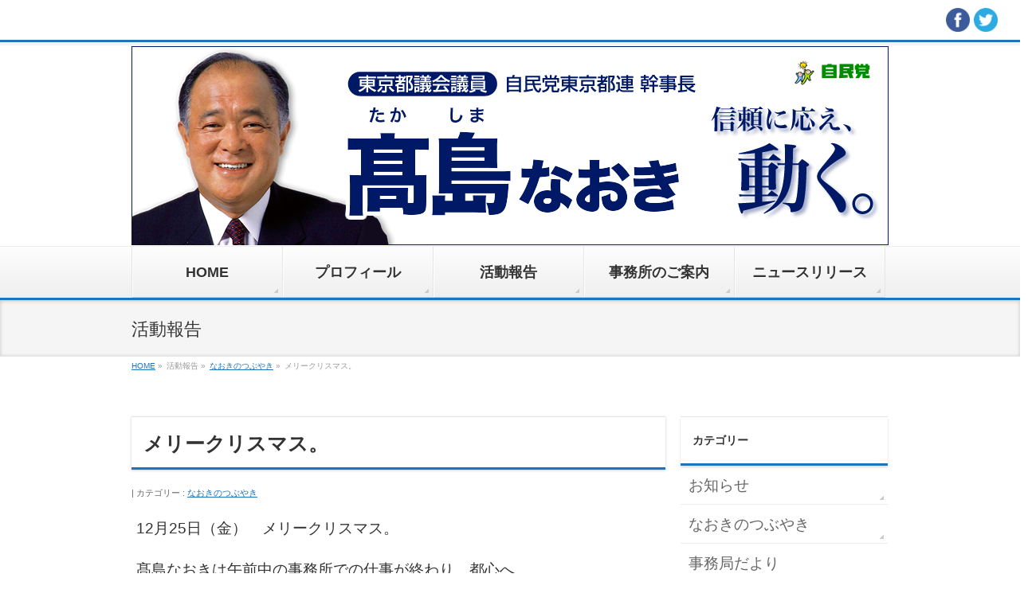

--- FILE ---
content_type: text/html; charset=UTF-8
request_url: https://www.zenryoku.net/naoki/20151225/
body_size: 46898
content:
<!DOCTYPE html>
<!--[if IE]>
<meta http-equiv="X-UA-Compatible" content="IE=Edge">
<![endif]-->
<html xmlns:fb="http://ogp.me/ns/fb#" lang="ja">
<head>
<meta charset="UTF-8" />
<title>メリークリスマス。 | 【東京都議会議員　高島なおき】　ゼンリョク・ドット・ネット</title>
<link rel="start" href="https://www.zenryoku.net" title="HOME" />
<meta name="keywords" content="高島直樹,高島なおき,たかしまなおき,髙島直樹" />
<meta name="description" content="東京都議会議員　足立区選出　高島直樹（たかしまなおき）の公式サイトです。　" />
<!--[if lte IE 8]>
<link rel="stylesheet" type="text/css" media="all" href="https://www.zenryoku.net/wp-content/themes/biz-vektor-child/style_oldie.css" />
<![endif]-->
<meta id="viewport" name="viewport" content="width=device-width, initial-scale=1">
<script>(function(d, s, id){
				 var js, fjs = d.getElementsByTagName(s)[0];
				 if (d.getElementById(id)) {return;}
				 js = d.createElement(s); js.id = id;
				 js.src = "//connect.facebook.net/en_US/sdk.js#xfbml=1&version=v2.6";
				 fjs.parentNode.insertBefore(js, fjs);
			   }(document, 'script', 'facebook-jssdk'));</script><!--[if lt IE 9]><script src="https://www.zenryoku.net/wp-content/themes/biz-vektor/js/html5.js"></script><![endif]-->
<meta name='robots' content='max-image-preview:large' />
<link rel='dns-prefetch' href='//ws.sharethis.com' />
<link rel='dns-prefetch' href='//secure.gravatar.com' />
<link rel='dns-prefetch' href='//maxcdn.bootstrapcdn.com' />
<link rel='dns-prefetch' href='//fonts.googleapis.com' />
<link rel='dns-prefetch' href='//v0.wordpress.com' />
<link rel='dns-prefetch' href='//c0.wp.com' />
<link rel="alternate" type="application/rss+xml" title="【東京都議会議員　高島なおき】　ゼンリョク・ドット・ネット &raquo; フィード" href="https://www.zenryoku.net/feed/" />
<link rel="alternate" type="application/rss+xml" title="【東京都議会議員　高島なおき】　ゼンリョク・ドット・ネット &raquo; コメントフィード" href="https://www.zenryoku.net/comments/feed/" />
<meta name="description" content="12月25日（金）　メリークリスマス。髙島なおきは午前中の事務所での仕事が終わり、都心へ。高校時代の友人と昼食です。常日頃から公私にわたりご指導を頂いている方で苦しい時にも良きアドバイスをしてくださっています。楽しい時間を過ごしました。その後は、都庁、地元です。もうすぐお正月です。気が早いかな。" />
<style type="text/css">.keyColorBG,.keyColorBGh:hover,.keyColor_bg,.keyColor_bg_hover:hover{background-color: #1e73be;}.keyColorCl,.keyColorClh:hover,.keyColor_txt,.keyColor_txt_hover:hover{color: #1e73be;}.keyColorBd,.keyColorBdh:hover,.keyColor_border,.keyColor_border_hover:hover{border-color: #1e73be;}.color_keyBG,.color_keyBGh:hover,.color_key_bg,.color_key_bg_hover:hover{background-color: #1e73be;}.color_keyCl,.color_keyClh:hover,.color_key_txt,.color_key_txt_hover:hover{color: #1e73be;}.color_keyBd,.color_keyBdh:hover,.color_key_border,.color_key_border_hover:hover{border-color: #1e73be;}</style>
<script type="text/javascript">
window._wpemojiSettings = {"baseUrl":"https:\/\/s.w.org\/images\/core\/emoji\/14.0.0\/72x72\/","ext":".png","svgUrl":"https:\/\/s.w.org\/images\/core\/emoji\/14.0.0\/svg\/","svgExt":".svg","source":{"concatemoji":"https:\/\/www.zenryoku.net\/wp-includes\/js\/wp-emoji-release.min.js?ver=6.1.5"}};
/*! This file is auto-generated */
!function(e,a,t){var n,r,o,i=a.createElement("canvas"),p=i.getContext&&i.getContext("2d");function s(e,t){var a=String.fromCharCode,e=(p.clearRect(0,0,i.width,i.height),p.fillText(a.apply(this,e),0,0),i.toDataURL());return p.clearRect(0,0,i.width,i.height),p.fillText(a.apply(this,t),0,0),e===i.toDataURL()}function c(e){var t=a.createElement("script");t.src=e,t.defer=t.type="text/javascript",a.getElementsByTagName("head")[0].appendChild(t)}for(o=Array("flag","emoji"),t.supports={everything:!0,everythingExceptFlag:!0},r=0;r<o.length;r++)t.supports[o[r]]=function(e){if(p&&p.fillText)switch(p.textBaseline="top",p.font="600 32px Arial",e){case"flag":return s([127987,65039,8205,9895,65039],[127987,65039,8203,9895,65039])?!1:!s([55356,56826,55356,56819],[55356,56826,8203,55356,56819])&&!s([55356,57332,56128,56423,56128,56418,56128,56421,56128,56430,56128,56423,56128,56447],[55356,57332,8203,56128,56423,8203,56128,56418,8203,56128,56421,8203,56128,56430,8203,56128,56423,8203,56128,56447]);case"emoji":return!s([129777,127995,8205,129778,127999],[129777,127995,8203,129778,127999])}return!1}(o[r]),t.supports.everything=t.supports.everything&&t.supports[o[r]],"flag"!==o[r]&&(t.supports.everythingExceptFlag=t.supports.everythingExceptFlag&&t.supports[o[r]]);t.supports.everythingExceptFlag=t.supports.everythingExceptFlag&&!t.supports.flag,t.DOMReady=!1,t.readyCallback=function(){t.DOMReady=!0},t.supports.everything||(n=function(){t.readyCallback()},a.addEventListener?(a.addEventListener("DOMContentLoaded",n,!1),e.addEventListener("load",n,!1)):(e.attachEvent("onload",n),a.attachEvent("onreadystatechange",function(){"complete"===a.readyState&&t.readyCallback()})),(e=t.source||{}).concatemoji?c(e.concatemoji):e.wpemoji&&e.twemoji&&(c(e.twemoji),c(e.wpemoji)))}(window,document,window._wpemojiSettings);
</script>
<style type="text/css">
img.wp-smiley,
img.emoji {
	display: inline !important;
	border: none !important;
	box-shadow: none !important;
	height: 1em !important;
	width: 1em !important;
	margin: 0 0.07em !important;
	vertical-align: -0.1em !important;
	background: none !important;
	padding: 0 !important;
}
</style>
	<link rel='stylesheet' id='sb_instagram_styles-css' href='https://www.zenryoku.net/wp-content/plugins/instagram-feed/css/sbi-styles.min.css?ver=2.9.3.1' type='text/css' media='all' />
<link rel='stylesheet' id='wp-block-library-css' href='https://c0.wp.com/c/6.1.5/wp-includes/css/dist/block-library/style.min.css' type='text/css' media='all' />
<style id='wp-block-library-inline-css' type='text/css'>
.has-text-align-justify{text-align:justify;}
</style>
<link rel='stylesheet' id='mediaelement-css' href='https://c0.wp.com/c/6.1.5/wp-includes/js/mediaelement/mediaelementplayer-legacy.min.css' type='text/css' media='all' />
<link rel='stylesheet' id='wp-mediaelement-css' href='https://c0.wp.com/c/6.1.5/wp-includes/js/mediaelement/wp-mediaelement.min.css' type='text/css' media='all' />
<link rel='stylesheet' id='classic-theme-styles-css' href='https://c0.wp.com/c/6.1.5/wp-includes/css/classic-themes.min.css' type='text/css' media='all' />
<style id='global-styles-inline-css' type='text/css'>
body{--wp--preset--color--black: #000000;--wp--preset--color--cyan-bluish-gray: #abb8c3;--wp--preset--color--white: #ffffff;--wp--preset--color--pale-pink: #f78da7;--wp--preset--color--vivid-red: #cf2e2e;--wp--preset--color--luminous-vivid-orange: #ff6900;--wp--preset--color--luminous-vivid-amber: #fcb900;--wp--preset--color--light-green-cyan: #7bdcb5;--wp--preset--color--vivid-green-cyan: #00d084;--wp--preset--color--pale-cyan-blue: #8ed1fc;--wp--preset--color--vivid-cyan-blue: #0693e3;--wp--preset--color--vivid-purple: #9b51e0;--wp--preset--gradient--vivid-cyan-blue-to-vivid-purple: linear-gradient(135deg,rgba(6,147,227,1) 0%,rgb(155,81,224) 100%);--wp--preset--gradient--light-green-cyan-to-vivid-green-cyan: linear-gradient(135deg,rgb(122,220,180) 0%,rgb(0,208,130) 100%);--wp--preset--gradient--luminous-vivid-amber-to-luminous-vivid-orange: linear-gradient(135deg,rgba(252,185,0,1) 0%,rgba(255,105,0,1) 100%);--wp--preset--gradient--luminous-vivid-orange-to-vivid-red: linear-gradient(135deg,rgba(255,105,0,1) 0%,rgb(207,46,46) 100%);--wp--preset--gradient--very-light-gray-to-cyan-bluish-gray: linear-gradient(135deg,rgb(238,238,238) 0%,rgb(169,184,195) 100%);--wp--preset--gradient--cool-to-warm-spectrum: linear-gradient(135deg,rgb(74,234,220) 0%,rgb(151,120,209) 20%,rgb(207,42,186) 40%,rgb(238,44,130) 60%,rgb(251,105,98) 80%,rgb(254,248,76) 100%);--wp--preset--gradient--blush-light-purple: linear-gradient(135deg,rgb(255,206,236) 0%,rgb(152,150,240) 100%);--wp--preset--gradient--blush-bordeaux: linear-gradient(135deg,rgb(254,205,165) 0%,rgb(254,45,45) 50%,rgb(107,0,62) 100%);--wp--preset--gradient--luminous-dusk: linear-gradient(135deg,rgb(255,203,112) 0%,rgb(199,81,192) 50%,rgb(65,88,208) 100%);--wp--preset--gradient--pale-ocean: linear-gradient(135deg,rgb(255,245,203) 0%,rgb(182,227,212) 50%,rgb(51,167,181) 100%);--wp--preset--gradient--electric-grass: linear-gradient(135deg,rgb(202,248,128) 0%,rgb(113,206,126) 100%);--wp--preset--gradient--midnight: linear-gradient(135deg,rgb(2,3,129) 0%,rgb(40,116,252) 100%);--wp--preset--duotone--dark-grayscale: url('#wp-duotone-dark-grayscale');--wp--preset--duotone--grayscale: url('#wp-duotone-grayscale');--wp--preset--duotone--purple-yellow: url('#wp-duotone-purple-yellow');--wp--preset--duotone--blue-red: url('#wp-duotone-blue-red');--wp--preset--duotone--midnight: url('#wp-duotone-midnight');--wp--preset--duotone--magenta-yellow: url('#wp-duotone-magenta-yellow');--wp--preset--duotone--purple-green: url('#wp-duotone-purple-green');--wp--preset--duotone--blue-orange: url('#wp-duotone-blue-orange');--wp--preset--font-size--small: 13px;--wp--preset--font-size--medium: 20px;--wp--preset--font-size--large: 36px;--wp--preset--font-size--x-large: 42px;--wp--preset--spacing--20: 0.44rem;--wp--preset--spacing--30: 0.67rem;--wp--preset--spacing--40: 1rem;--wp--preset--spacing--50: 1.5rem;--wp--preset--spacing--60: 2.25rem;--wp--preset--spacing--70: 3.38rem;--wp--preset--spacing--80: 5.06rem;}:where(.is-layout-flex){gap: 0.5em;}body .is-layout-flow > .alignleft{float: left;margin-inline-start: 0;margin-inline-end: 2em;}body .is-layout-flow > .alignright{float: right;margin-inline-start: 2em;margin-inline-end: 0;}body .is-layout-flow > .aligncenter{margin-left: auto !important;margin-right: auto !important;}body .is-layout-constrained > .alignleft{float: left;margin-inline-start: 0;margin-inline-end: 2em;}body .is-layout-constrained > .alignright{float: right;margin-inline-start: 2em;margin-inline-end: 0;}body .is-layout-constrained > .aligncenter{margin-left: auto !important;margin-right: auto !important;}body .is-layout-constrained > :where(:not(.alignleft):not(.alignright):not(.alignfull)){max-width: var(--wp--style--global--content-size);margin-left: auto !important;margin-right: auto !important;}body .is-layout-constrained > .alignwide{max-width: var(--wp--style--global--wide-size);}body .is-layout-flex{display: flex;}body .is-layout-flex{flex-wrap: wrap;align-items: center;}body .is-layout-flex > *{margin: 0;}:where(.wp-block-columns.is-layout-flex){gap: 2em;}.has-black-color{color: var(--wp--preset--color--black) !important;}.has-cyan-bluish-gray-color{color: var(--wp--preset--color--cyan-bluish-gray) !important;}.has-white-color{color: var(--wp--preset--color--white) !important;}.has-pale-pink-color{color: var(--wp--preset--color--pale-pink) !important;}.has-vivid-red-color{color: var(--wp--preset--color--vivid-red) !important;}.has-luminous-vivid-orange-color{color: var(--wp--preset--color--luminous-vivid-orange) !important;}.has-luminous-vivid-amber-color{color: var(--wp--preset--color--luminous-vivid-amber) !important;}.has-light-green-cyan-color{color: var(--wp--preset--color--light-green-cyan) !important;}.has-vivid-green-cyan-color{color: var(--wp--preset--color--vivid-green-cyan) !important;}.has-pale-cyan-blue-color{color: var(--wp--preset--color--pale-cyan-blue) !important;}.has-vivid-cyan-blue-color{color: var(--wp--preset--color--vivid-cyan-blue) !important;}.has-vivid-purple-color{color: var(--wp--preset--color--vivid-purple) !important;}.has-black-background-color{background-color: var(--wp--preset--color--black) !important;}.has-cyan-bluish-gray-background-color{background-color: var(--wp--preset--color--cyan-bluish-gray) !important;}.has-white-background-color{background-color: var(--wp--preset--color--white) !important;}.has-pale-pink-background-color{background-color: var(--wp--preset--color--pale-pink) !important;}.has-vivid-red-background-color{background-color: var(--wp--preset--color--vivid-red) !important;}.has-luminous-vivid-orange-background-color{background-color: var(--wp--preset--color--luminous-vivid-orange) !important;}.has-luminous-vivid-amber-background-color{background-color: var(--wp--preset--color--luminous-vivid-amber) !important;}.has-light-green-cyan-background-color{background-color: var(--wp--preset--color--light-green-cyan) !important;}.has-vivid-green-cyan-background-color{background-color: var(--wp--preset--color--vivid-green-cyan) !important;}.has-pale-cyan-blue-background-color{background-color: var(--wp--preset--color--pale-cyan-blue) !important;}.has-vivid-cyan-blue-background-color{background-color: var(--wp--preset--color--vivid-cyan-blue) !important;}.has-vivid-purple-background-color{background-color: var(--wp--preset--color--vivid-purple) !important;}.has-black-border-color{border-color: var(--wp--preset--color--black) !important;}.has-cyan-bluish-gray-border-color{border-color: var(--wp--preset--color--cyan-bluish-gray) !important;}.has-white-border-color{border-color: var(--wp--preset--color--white) !important;}.has-pale-pink-border-color{border-color: var(--wp--preset--color--pale-pink) !important;}.has-vivid-red-border-color{border-color: var(--wp--preset--color--vivid-red) !important;}.has-luminous-vivid-orange-border-color{border-color: var(--wp--preset--color--luminous-vivid-orange) !important;}.has-luminous-vivid-amber-border-color{border-color: var(--wp--preset--color--luminous-vivid-amber) !important;}.has-light-green-cyan-border-color{border-color: var(--wp--preset--color--light-green-cyan) !important;}.has-vivid-green-cyan-border-color{border-color: var(--wp--preset--color--vivid-green-cyan) !important;}.has-pale-cyan-blue-border-color{border-color: var(--wp--preset--color--pale-cyan-blue) !important;}.has-vivid-cyan-blue-border-color{border-color: var(--wp--preset--color--vivid-cyan-blue) !important;}.has-vivid-purple-border-color{border-color: var(--wp--preset--color--vivid-purple) !important;}.has-vivid-cyan-blue-to-vivid-purple-gradient-background{background: var(--wp--preset--gradient--vivid-cyan-blue-to-vivid-purple) !important;}.has-light-green-cyan-to-vivid-green-cyan-gradient-background{background: var(--wp--preset--gradient--light-green-cyan-to-vivid-green-cyan) !important;}.has-luminous-vivid-amber-to-luminous-vivid-orange-gradient-background{background: var(--wp--preset--gradient--luminous-vivid-amber-to-luminous-vivid-orange) !important;}.has-luminous-vivid-orange-to-vivid-red-gradient-background{background: var(--wp--preset--gradient--luminous-vivid-orange-to-vivid-red) !important;}.has-very-light-gray-to-cyan-bluish-gray-gradient-background{background: var(--wp--preset--gradient--very-light-gray-to-cyan-bluish-gray) !important;}.has-cool-to-warm-spectrum-gradient-background{background: var(--wp--preset--gradient--cool-to-warm-spectrum) !important;}.has-blush-light-purple-gradient-background{background: var(--wp--preset--gradient--blush-light-purple) !important;}.has-blush-bordeaux-gradient-background{background: var(--wp--preset--gradient--blush-bordeaux) !important;}.has-luminous-dusk-gradient-background{background: var(--wp--preset--gradient--luminous-dusk) !important;}.has-pale-ocean-gradient-background{background: var(--wp--preset--gradient--pale-ocean) !important;}.has-electric-grass-gradient-background{background: var(--wp--preset--gradient--electric-grass) !important;}.has-midnight-gradient-background{background: var(--wp--preset--gradient--midnight) !important;}.has-small-font-size{font-size: var(--wp--preset--font-size--small) !important;}.has-medium-font-size{font-size: var(--wp--preset--font-size--medium) !important;}.has-large-font-size{font-size: var(--wp--preset--font-size--large) !important;}.has-x-large-font-size{font-size: var(--wp--preset--font-size--x-large) !important;}
.wp-block-navigation a:where(:not(.wp-element-button)){color: inherit;}
:where(.wp-block-columns.is-layout-flex){gap: 2em;}
.wp-block-pullquote{font-size: 1.5em;line-height: 1.6;}
</style>
<link rel='stylesheet' id='contact-form-7-css' href='https://www.zenryoku.net/wp-content/plugins/contact-form-7/includes/css/styles.css?ver=5.4.2' type='text/css' media='all' />
<link rel='stylesheet' id='simple-share-buttons-adder-font-awesome-css' href='//maxcdn.bootstrapcdn.com/font-awesome/4.3.0/css/font-awesome.min.css?ver=6.1.5' type='text/css' media='all' />
<link rel='stylesheet' id='Biz_Vektor_common_style-css' href='https://www.zenryoku.net/wp-content/themes/biz-vektor/css/bizvektor_common_min.css?ver=1.8.21' type='text/css' media='all' />
<link rel='stylesheet' id='Biz_Vektor_Design_style-css' href='https://www.zenryoku.net/wp-content/themes/biz-vektor/design_skins/002/002.css?ver=1.8.21' type='text/css' media='all' />
<link rel='stylesheet' id='Biz_Vektor_plugin_sns_style-css' href='https://www.zenryoku.net/wp-content/themes/biz-vektor/plugins/sns/style_bizvektor_sns.css?ver=6.1.5' type='text/css' media='all' />
<link rel='stylesheet' id='Biz_Vektor_add_font_awesome-css' href='//maxcdn.bootstrapcdn.com/font-awesome/4.3.0/css/font-awesome.min.css?ver=6.1.5' type='text/css' media='all' />
<link rel='stylesheet' id='Biz_Vektor_add_web_fonts-css' href='//fonts.googleapis.com/css?family=Droid+Sans%3A700%7CLato%3A900%7CAnton&#038;ver=6.1.5' type='text/css' media='all' />
<link rel='stylesheet' id='jetpack_facebook_likebox-css' href='https://c0.wp.com/p/jetpack/10.1.1/modules/widgets/facebook-likebox/style.css' type='text/css' media='all' />
<link rel='stylesheet' id='social-logos-css' href='https://c0.wp.com/p/jetpack/10.1.1/_inc/social-logos/social-logos.min.css' type='text/css' media='all' />
<link rel='stylesheet' id='jetpack_css-css' href='https://c0.wp.com/p/jetpack/10.1.1/css/jetpack.css' type='text/css' media='all' />
<link rel='stylesheet' id='jquery.lightbox.min.css-css' href='https://www.zenryoku.net/wp-content/plugins/wp-jquery-lightbox/styles/lightbox.min.css?ver=1.4.8.2' type='text/css' media='all' />
<script type='text/javascript' src='https://c0.wp.com/c/6.1.5/wp-includes/js/jquery/jquery.min.js' id='jquery-core-js'></script>
<script type='text/javascript' src='https://c0.wp.com/c/6.1.5/wp-includes/js/jquery/jquery-migrate.min.js' id='jquery-migrate-js'></script>
<script id='st_insights_js' type='text/javascript' src='https://ws.sharethis.com/button/st_insights.js?publisher=4d48b7c5-0ae3-43d4-bfbe-3ff8c17a8ae6&#038;product=simpleshare' id='ssba-sharethis-js'></script>
<script type='text/javascript' src='https://www.zenryoku.net/wp-content/plugins/slider/js/jssor.js?ver=6.1.5' id='reslide_jssor_front-js'></script>
<script type='text/javascript' src='https://www.zenryoku.net/wp-content/plugins/slider/js/helper.js?ver=6.1.5' id='reslide_helper_script_front_end-js'></script>
<link rel="https://api.w.org/" href="https://www.zenryoku.net/wp-json/" /><link rel="alternate" type="application/json" href="https://www.zenryoku.net/wp-json/wp/v2/posts/1451" /><link rel="EditURI" type="application/rsd+xml" title="RSD" href="https://www.zenryoku.net/xmlrpc.php?rsd" />
<link rel="wlwmanifest" type="application/wlwmanifest+xml" href="https://www.zenryoku.net/wp-includes/wlwmanifest.xml" />
<link rel="canonical" href="https://www.zenryoku.net/naoki/20151225/" />
<link rel='shortlink' href='https://wp.me/sa4ak0-20151225' />
<link rel="alternate" type="application/json+oembed" href="https://www.zenryoku.net/wp-json/oembed/1.0/embed?url=https%3A%2F%2Fwww.zenryoku.net%2Fnaoki%2F20151225%2F" />
<link rel="alternate" type="text/xml+oembed" href="https://www.zenryoku.net/wp-json/oembed/1.0/embed?url=https%3A%2F%2Fwww.zenryoku.net%2Fnaoki%2F20151225%2F&#038;format=xml" />
<style type='text/css'>img#wpstats{display:none}</style>
		<!--[if lte IE 8]>
<link rel="stylesheet" type="text/css" media="all" href="https://www.zenryoku.net/wp-content/themes/biz-vektor/design_skins/002/002_oldie.css" />
<![endif]-->
<link rel="pingback" href="https://www.zenryoku.net/xmlrpc.php" />
		<style type="text/css">
/* FontNormal */
a,
a:hover,
a:active,
#header #headContact #headContactTel,
#gMenu .menu li a span,
#content h4,
#content h5,
#content dt,
#content .child_page_block h4 a:hover,
#content .child_page_block p a:hover,
.paging span,
.paging a,
#content .infoList ul li .infoTxt a:hover,
#content .infoList .infoListBox div.entryTxtBox h4.entryTitle a,
#footerSiteMap .menu a:hover,
#topPr h3 a:hover,
#topPr .topPrDescription a:hover,
#content ul.linkList li a:hover,
#content .childPageBox ul li.current_page_item a,
#content .childPageBox ul li.current_page_item ul li a:hover,
#content .childPageBox ul li a:hover,
#content .childPageBox ul li.current_page_item a	{ color:#1e73be;}

/* bg */
::selection			{ background-color:#1e73be;}
::-moz-selection	{ background-color:#1e73be;}
/* bg */
#gMenu .assistive-text,
#content .mainFootContact .mainFootBt a,
.paging span.current,
.paging a:hover,
#content .infoList .infoCate a:hover,
.sideTower li.sideBnr#sideContact a,
form#searchform input#searchsubmit,
#pagetop a:hover,
a.btn,
.linkBtn a,
input[type=button],
input[type=submit]	{ background-color:#1e73be;}

/* border */
#searchform input[type=submit],
p.form-submit input[type=submit],
form#searchform input#searchsubmit,
#content form input.wpcf7-submit,
#confirm-button input,
a.btn,
.linkBtn a,
input[type=button],
input[type=submit],
.moreLink a,
#headerTop,
#content h3,
#content .child_page_block h4 a,
.paging span,
.paging a,
form#searchform input#searchsubmit	{ border-color:#1e73be;}

#gMenu	{ border-top-color:#1e73be;}
#content h2,
#content h1.contentTitle,
#content h1.entryPostTitle,
.sideTower .localHead,
#topPr h3 a	{ border-bottom-color:#1e73be; }

@media (min-width: 770px) {
#gMenu { border-top-color:#eeeeee;}
#gMenu	{ border-bottom-color:#1e73be; }
#footMenu .menu li a:hover	{ color:#1e73be; }
}
		</style>
<!--[if lte IE 8]>
<style type="text/css">
#gMenu	{ border-bottom-color:#1e73be; }
#footMenu .menu li a:hover	{ color:#1e73be; }
</style>
<![endif]-->
<style type="text/css">
/*-------------------------------------------*/
/*	menu divide
/*-------------------------------------------*/
@media (min-width: 970px) {
#gMenu .menu > li { width:189px; text-align:center; }
#gMenu .menu > li.current_menu_item,
#gMenu .menu > li.current-menu-item,
#gMenu .menu > li.current-menu-ancestor,
#gMenu .menu > li.current_page_item,
#gMenu .menu > li.current_page_ancestor,
#gMenu .menu > li.current-page-ancestor { width:193px; }
}
</style>
<!--[if lte IE 8]>
<style type="text/css">
#gMenu .menu li { width:189px; text-align:center; }
#gMenu .menu li.current_page_item,
#gMenu .menu li.current_page_ancestor { width:193px; }
</style>
<![endif]-->
<style type="text/css">
/*-------------------------------------------*/
/*	font
/*-------------------------------------------*/
h1,h2,h3,h4,h4,h5,h6,#header #site-title,#pageTitBnr #pageTitInner #pageTit,#content .leadTxt,#sideTower .localHead {font-family: "ヒラギノ角ゴ Pro W3","Hiragino Kaku Gothic Pro","メイリオ",Meiryo,Osaka,"ＭＳ Ｐゴシック","MS PGothic",sans-serif; }
#pageTitBnr #pageTitInner #pageTit { font-weight:lighter; }
#gMenu .menu li a strong {font-family: "ヒラギノ角ゴ Pro W3","Hiragino Kaku Gothic Pro","メイリオ",Meiryo,Osaka,"ＭＳ Ｐゴシック","MS PGothic",sans-serif; }
</style>
<link rel="stylesheet" href="https://www.zenryoku.net/wp-content/themes/biz-vektor-child/style.css" type="text/css" media="all" />
<script type="text/javascript" src="https://www.zenryoku.net/wp-content/customjs/custom.js"></script>
</head>

<body class="post-template-default single single-post postid-1451 single-format-standard two-column right-sidebar">


<div id="fb-root"></div>

<div id="wrap">

<!--[if lte IE 8]>
<div id="eradi_ie_box">
<div class="alert_title">ご利用の <span style="font-weight: bold;">Internet Exproler</span> は古すぎます。</div>
<p>あなたがご利用の Internet Explorer はすでにサポートが終了しているため、正しい表示・動作を保証しておりません。<br />
古い Internet Exproler はセキュリティーの観点からも、<a href="https://www.microsoft.com/ja-jp/windows/lifecycle/iesupport/" target="_blank" >新しいブラウザに移行する事が強く推奨されています。</a><br />
<a href="http://windows.microsoft.com/ja-jp/internet-explorer/" target="_blank" >最新のInternet Exproler</a> や <a href="https://www.microsoft.com/ja-jp/windows/microsoft-edge" target="_blank" >Edge</a> を利用するか、<a href="https://www.google.co.jp/chrome/browser/index.html" target="_blank">Chrome</a> や <a href="https://www.mozilla.org/ja/firefox/new/" target="_blank">Firefox</a> など、より早くて快適なブラウザをご利用ください。</p>
</div>
<![endif]-->

<!-- [ #headerTop ] -->
<div style="width:100%;text-align:right;margin:10px;"><a href="https://www.facebook.com/takashima.naoki.adachiku/" target="_blank"><img src="/wp-content/uploads/2021/03/facebook.png" style="max-width:30px;"></a> <a href="https://twitter.com/naoki_zenryoku" target="_blank"><img src="/wp-content/uploads/2021/03/twitter.png" style="max-width:30px;"></a>　　</div>
<div id="headerTop">
<div class="innerBox">
<div id="site-description">東京都議会議員　足立区選出　高島直樹（たかしまなおき）の公式サイトです。</div>
</div>
</div><!-- [ /#headerTop ] -->

<!-- [ #header ] -->
<div id="header">
<div id="headerInner" class="innerBox">
<!-- [ #headLogo ] -->
<div id="site-title">
<a href="https://www.zenryoku.net/" title="【東京都議会議員　高島なおき】　ゼンリョク・ドット・ネット" rel="home">
<img src="//www.zenryoku.net/images/2016header3.png" alt="【東京都議会議員　高島なおき】　ゼンリョク・ドット・ネット" /></a>
</div>
<!-- [ /#headLogo ] -->

<!-- [ #headContact ] -->
<!-- [ /#headContact ] -->

</div>
<!-- #headerInner -->
</div>
<!-- [ /#header ] -->


<div id="topMainBnr">
<div id="topMainBnrFrame">
<div class="slideFrame"><img src="https://www.zenryoku.net/wp-content/uploads/2021/06/2021header-1.png" /></div>
</div>
</div>


<!-- [ #gMenu ] -->
<div id="gMenu" class="itemClose">
<div id="gMenuInner" class="innerBox">
<h3 class="assistive-text" onclick="showHide('gMenu');"><span>MENU</span></h3>
<div class="skip-link screen-reader-text">
	<a href="#content" title="メニューを飛ばす">メニューを飛ばす</a>
</div>
<div class="menu-footernavigation-container"><ul id="menu-footernavigation" class="menu"><li id="menu-item-588" class="menu-item menu-item-type-post_type menu-item-object-page menu-item-home"><a href="https://www.zenryoku.net/"><strong>HOME</strong></a></li>
<li id="menu-item-586" class="menu-item menu-item-type-post_type menu-item-object-page"><a href="https://www.zenryoku.net/profile/"><strong>プロフィール</strong></a></li>
<li id="menu-item-591" class="menu-item menu-item-type-post_type menu-item-object-page current_page_parent"><a href="https://www.zenryoku.net/activity/"><strong>活動報告</strong></a></li>
<li id="menu-item-587" class="menu-item menu-item-type-post_type menu-item-object-page"><a href="https://www.zenryoku.net/office/"><strong>事務所のご案内</strong></a></li>
<li id="menu-item-4192" class="menu-item menu-item-type-taxonomy menu-item-object-info-cat"><a href="https://www.zenryoku.net/info-cat/newsrelease/"><strong>ニュースリリース</strong></a></li>
</ul></div>
</div><!-- [ /#gMenuInner ] -->
</div>

<!-- [ /#gMenu ] -->

<div id="pageTitBnr">
<div class="innerBox">
<div id="pageTitInner">
<div id="pageTit">
活動報告</div>
</div><!-- [ /#pageTitInner ] -->
</div>
</div><!-- [ /#pageTitBnr ] -->
<!-- [ #panList ] -->
<div id="panList">
<div id="panListInner" class="innerBox">
<ul><li id="panHome"><a href="https://www.zenryoku.net"><span>HOME</span></a> &raquo; </li><li itemscope itemtype="http://data-vocabulary.org/Breadcrumb"><span itemprop="title">活動報告</span> &raquo; </li><li itemscope itemtype="http://data-vocabulary.org/Breadcrumb"><a href="https://www.zenryoku.net/category/naoki/" itemprop="url"><span itemprop="title">なおきのつぶやき</span></a> &raquo; </li><li><span>メリークリスマス。</span></li></ul></div>
</div>
<!-- [ /#panList ] -->

<div id="main">
<!-- [ #container ] -->
<div id="container" class="innerBox">
	<!-- [ #content ] -->
	<div id="content" class="content">

<!-- [ #post- ] -->
<div id="post-1451" class="post-1451 post type-post status-publish format-standard hentry category-naoki">
		<h1 class="entryPostTitle entry-title">メリークリスマス。</h1>
	<div class="entry-meta">
<span class="published">投稿日 : 2015年12月25日</span>
<span class="updated entry-meta-items">最終更新日時 : 2016年6月22日</span>
<span class="vcard author entry-meta-items">投稿者 : <span class="fn">YumikoHirasawa</span></span>
<span class="tags entry-meta-items">カテゴリー :  <a href="https://www.zenryoku.net/category/naoki/" rel="tag">なおきのつぶやき</a></span>
</div>
<!-- .entry-meta -->	<div class="entry-content post-content">
		<p>12月25日（金）　メリークリスマス。</p>
<p>髙島なおきは午前中の事務所での仕事が終わり、都心へ。</p>
<p>高校時代の友人と昼食です。</p>
<p>常日頃から公私にわたりご指導を頂いている方で苦しい時にも良きアドバイスをしてくださっています。</p>
<p>楽しい時間を過ごしました。その後は、都庁、地元です。</p>
<p>もうすぐお正月です。気が早いかな。</p>
<div class="sharedaddy sd-sharing-enabled"><div class="robots-nocontent sd-block sd-social sd-social-icon-text sd-sharing"><h3 class="sd-title">共有:</h3><div class="sd-content"><ul><li class="share-facebook"><a rel="nofollow noopener noreferrer" data-shared="sharing-facebook-1451" class="share-facebook sd-button share-icon" href="https://www.zenryoku.net/naoki/20151225/?share=facebook" target="_blank" title="Facebook で共有するにはクリックしてください"><span>Facebook</span></a></li><li class="share-twitter"><a rel="nofollow noopener noreferrer" data-shared="sharing-twitter-1451" class="share-twitter sd-button share-icon" href="https://www.zenryoku.net/naoki/20151225/?share=twitter" target="_blank" title="クリックして Twitter で共有"><span>Twitter</span></a></li><li class="share-end"></li></ul></div></div></div>		
		<div class="entry-utility">
					</div>
		<!-- .entry-utility -->
	</div><!-- .entry-content -->


<!-- [ .socialSet ] -->

<div class="socialSet">

<script>window.twttr=(function(d,s,id){var js,fjs=d.getElementsByTagName(s)[0],t=window.twttr||{};if(d.getElementById(id))return t;js=d.createElement(s);js.id=id;js.src="https://platform.twitter.com/widgets.js";fjs.parentNode.insertBefore(js,fjs);t._e=[];t.ready=function(f){t._e.push(f);};return t;}(document,"script","twitter-wjs"));</script>

<ul style="margin-left:0px;">

<li class="sb_facebook sb_icon">
<a href="http://www.facebook.com/sharer.php?src=bm&u=https://www.zenryoku.net/naoki/20151225/&amp;t=%E3%83%A1%E3%83%AA%E3%83%BC%E3%82%AF%E3%83%AA%E3%82%B9%E3%83%9E%E3%82%B9%E3%80%82+%7C+%E3%80%90%E6%9D%B1%E4%BA%AC%E9%83%BD%E8%AD%B0%E4%BC%9A%E8%AD%B0%E5%93%A1%E3%80%80%E9%AB%98%E5%B3%B6%E3%81%AA%E3%81%8A%E3%81%8D%E3%80%91%E3%80%80%E3%82%BC%E3%83%B3%E3%83%AA%E3%83%A7%E3%82%AF%E3%83%BB%E3%83%89%E3%83%83%E3%83%88%E3%83%BB%E3%83%8D%E3%83%83%E3%83%88" target="_blank" onclick="javascript:window.open(this.href, '', 'menubar=no,toolbar=no,resizable=yes,scrollbars=yes,height=400,width=600');return false;" ><span class="vk_icon_w_r_sns_fb icon_sns"></span><span class="sns_txt">Facebook</span>
</a>
</li>

<li class="sb_hatena sb_icon">
<a href="http://b.hatena.ne.jp/add?mode=confirm&url=https://www.zenryoku.net/naoki/20151225/&amp;title=%E3%83%A1%E3%83%AA%E3%83%BC%E3%82%AF%E3%83%AA%E3%82%B9%E3%83%9E%E3%82%B9%E3%80%82+%7C+%E3%80%90%E6%9D%B1%E4%BA%AC%E9%83%BD%E8%AD%B0%E4%BC%9A%E8%AD%B0%E5%93%A1%E3%80%80%E9%AB%98%E5%B3%B6%E3%81%AA%E3%81%8A%E3%81%8D%E3%80%91%E3%80%80%E3%82%BC%E3%83%B3%E3%83%AA%E3%83%A7%E3%82%AF%E3%83%BB%E3%83%89%E3%83%83%E3%83%88%E3%83%BB%E3%83%8D%E3%83%83%E3%83%88" target="_blank" onclick="javascript:window.open(this.href, '', 'menubar=no,toolbar=no,resizable=yes,scrollbars=yes,height=400,width=520');return false;"><span class="vk_icon_w_r_sns_hatena icon_sns"></span><span class="sns_txt">Hatena</span></a>
</li>

<li class="sb_twitter sb_icon">
<a href="http://twitter.com/intent/tweet?url=https://www.zenryoku.net/naoki/20151225/&amp;text=%E3%83%A1%E3%83%AA%E3%83%BC%E3%82%AF%E3%83%AA%E3%82%B9%E3%83%9E%E3%82%B9%E3%80%82+%7C+%E3%80%90%E6%9D%B1%E4%BA%AC%E9%83%BD%E8%AD%B0%E4%BC%9A%E8%AD%B0%E5%93%A1%E3%80%80%E9%AB%98%E5%B3%B6%E3%81%AA%E3%81%8A%E3%81%8D%E3%80%91%E3%80%80%E3%82%BC%E3%83%B3%E3%83%AA%E3%83%A7%E3%82%AF%E3%83%BB%E3%83%89%E3%83%83%E3%83%88%E3%83%BB%E3%83%8D%E3%83%83%E3%83%88" target="_blank" onclick="javascript:window.open(this.href, '', 'menubar=no,toolbar=no,resizable=yes,scrollbars=yes,height=300,width=600');return false;" ><span class="vk_icon_w_r_sns_twitter icon_sns"></span><span class="sns_txt">twitter</span></a>
</li>

<li class="sb_google sb_icon">
<a href="https://plus.google.com/share?url=https://www.zenryoku.net/naoki/20151225/&amp;t=%E3%83%A1%E3%83%AA%E3%83%BC%E3%82%AF%E3%83%AA%E3%82%B9%E3%83%9E%E3%82%B9%E3%80%82+%7C+%E3%80%90%E6%9D%B1%E4%BA%AC%E9%83%BD%E8%AD%B0%E4%BC%9A%E8%AD%B0%E5%93%A1%E3%80%80%E9%AB%98%E5%B3%B6%E3%81%AA%E3%81%8A%E3%81%8D%E3%80%91%E3%80%80%E3%82%BC%E3%83%B3%E3%83%AA%E3%83%A7%E3%82%AF%E3%83%BB%E3%83%89%E3%83%83%E3%83%88%E3%83%BB%E3%83%8D%E3%83%83%E3%83%88" target="_blank" onclick="javascript:window.open(this.href, '', 'menubar=no,toolbar=no,resizable=yes,scrollbars=yes,height=600,width=600');return false;"><span class="vk_icon_w_r_sns_google icon_sns"></span><span class="sns_txt">Google+</span></a>
</li>


<li class="sb_pocket"><span></span>
<a data-pocket-label="pocket" data-pocket-count="horizontal" class="pocket-btn" data-save-url="https://www.zenryoku.net/naoki/20151225/" data-lang="en"></a>
<script type="text/javascript">!function(d,i){if(!d.getElementById(i)){var j=d.createElement("script");j.id=i;j.src="https://widgets.getpocket.com/v1/j/btn.js?v=1";var w=d.getElementById(i);d.body.appendChild(j);}}(document,"pocket-btn-js");</script>
</li>

</ul>

</div>
<!-- [ /.socialSet ] -->
<div id="nav-below" class="navigation">
	<div class="nav-previous"><a href="https://www.zenryoku.net/tokyo/20151224/" rel="prev"><span class="meta-nav">&larr;</span> クリスマスイブ。</a></div>
	<div class="nav-next"><a href="https://www.zenryoku.net/naoki/20151227a/" rel="next">今年もあと６日です。 <span class="meta-nav">&rarr;</span></a></div>
</div><!-- #nav-below -->
</div>
<!-- [ /#post- ] -->


<div id="comments">





</div><!-- #comments -->



</div>
<!-- [ /#content ] -->

<!-- [ #sideTower ] -->
<div id="sideTower" class="sideTower">
<div class="sideWidget widget widget_categories" id="categories-2"><h3 class="localHead">カテゴリー</h3>
			<ul>
					<li class="cat-item cat-item-13"><a href="https://www.zenryoku.net/category/notice/">お知らせ</a>
</li>
	<li class="cat-item cat-item-12"><a href="https://www.zenryoku.net/category/naoki/">なおきのつぶやき</a>
</li>
	<li class="cat-item cat-item-20"><a href="https://www.zenryoku.net/category/newsletter/">事務局だより</a>
</li>
	<li class="cat-item cat-item-15"><a href="https://www.zenryoku.net/category/community/">地域活動</a>
</li>
	<li class="cat-item cat-item-16"><a href="https://www.zenryoku.net/category/supporters/">後援会活動</a>
</li>
	<li class="cat-item cat-item-1"><a href="https://www.zenryoku.net/category/%e6%9c%aa%e5%88%86%e9%a1%9e/">未分類</a>
</li>
	<li class="cat-item cat-item-4"><a href="https://www.zenryoku.net/category/tokyo/">東京都政</a>
</li>
	<li class="cat-item cat-item-18"><a href="https://www.zenryoku.net/category/public/">議会公務活動</a>
</li>
	<li class="cat-item cat-item-17"><a href="https://www.zenryoku.net/category/adachi/">足立区政</a>
</li>
	<li class="cat-item cat-item-14"><a href="https://www.zenryoku.net/category/election/">選挙関連</a>
</li>
			</ul>

			</div><div class="sideWidget widget widget_text" id="text-7"><h3 class="localHead">リンク</h3>			<div class="textwidget"><div id="sidebar_link_banner">
<p><a href="https://www.jimin.jp/" target="_blank" rel="noopener"><img decoding="async" src="/images/jimin_03_150x50.gif" /></a></p>
<p><a href="http://www.metro.tokyo.jp/" target="_blank" rel="noopener"><img decoding="async" src="/images/bn_metro.png" alt="東京都" /></a></p>
<p><a href="http://www.gikai.metro.tokyo.jp/" target="_blank" rel="noopener"><img decoding="async" src="/images/bn_metroa.png" alt="東京都議会" /></a></p>
<p><a href="http://www.togikai-jimin.jimusho.jp/" target="_blank" rel="noopener"><img decoding="async" src="/images/togikaijimintou.png" alt="東京都議会自由民主党" /></a></p>
<p><a href="https://tokyo2020.jp/jp/" target="_blank" rel="noopener"><img decoding="async" src="/images/tokyo2020.jpg" alt="東京2020オリンピック・パラリンピック競技大会公式ウェブサイト" /></a></p>
<p><a href="http://www.adachijimin.com/" target="_blank" rel="noopener">自民党足立総支部連合会</a></p>
</div>
</div>
		</div></div>
<!-- [ /#sideTower ] -->
</div>
<!-- [ /#container ] -->

</div><!-- #main -->

<div id="back-top">
<a href="#wrap">
	<img id="pagetop" src="https://www.zenryoku.net/wp-content/themes/biz-vektor/js/res-vektor/images/footer_pagetop.png" alt="PAGETOP" />
</a>
</div>

<!-- [ #footerSection ] -->
<div id="footerSection">

	<div id="pagetop">
	<div id="pagetopInner" class="innerBox">
	<a href="#wrap">PAGETOP</a>
	</div>
	</div>

	<div id="footMenu">
	<div id="footMenuInner" class="innerBox">
	<div class="menu-footernavigation-container"><ul id="menu-footernavigation-1" class="menu"><li id="menu-item-588" class="menu-item menu-item-type-post_type menu-item-object-page menu-item-home menu-item-588"><a href="https://www.zenryoku.net/">HOME</a></li>
<li id="menu-item-586" class="menu-item menu-item-type-post_type menu-item-object-page menu-item-586"><a href="https://www.zenryoku.net/profile/">プロフィール</a></li>
<li id="menu-item-591" class="menu-item menu-item-type-post_type menu-item-object-page current_page_parent menu-item-591"><a href="https://www.zenryoku.net/activity/">活動報告</a></li>
<li id="menu-item-587" class="menu-item menu-item-type-post_type menu-item-object-page menu-item-587"><a href="https://www.zenryoku.net/office/">事務所のご案内</a></li>
<li id="menu-item-4192" class="menu-item menu-item-type-taxonomy menu-item-object-info-cat menu-item-4192"><a href="https://www.zenryoku.net/info-cat/newsrelease/">ニュースリリース</a></li>
</ul></div>	</div>
	</div>

	<!-- [ #footer ] -->
	<div id="footer">
	<!-- [ #footerInner ] -->
	<div id="footerInner" class="innerBox">
		<dl id="footerOutline">
		<dt>高島なおき</dt>
		<dd>
		高島なおき後援会事務所<br />
〒120-0034<br />
東京都足立区千住4-9-7<br />
TEL：03-3881-0007		</dd>
		</dl>
		<!-- [ #footerSiteMap ] -->
		<div id="footerSiteMap">
<div class="menu-footernavigation-container"><ul id="menu-footernavigation-2" class="menu"><li class="menu-item menu-item-type-post_type menu-item-object-page menu-item-home menu-item-588"><a href="https://www.zenryoku.net/">HOME</a></li>
<li class="menu-item menu-item-type-post_type menu-item-object-page menu-item-586"><a href="https://www.zenryoku.net/profile/">プロフィール</a></li>
<li class="menu-item menu-item-type-post_type menu-item-object-page current_page_parent menu-item-591"><a href="https://www.zenryoku.net/activity/">活動報告</a></li>
<li class="menu-item menu-item-type-post_type menu-item-object-page menu-item-587"><a href="https://www.zenryoku.net/office/">事務所のご案内</a></li>
<li class="menu-item menu-item-type-taxonomy menu-item-object-info-cat menu-item-4192"><a href="https://www.zenryoku.net/info-cat/newsrelease/">ニュースリリース</a></li>
</ul></div></div>
		<!-- [ /#footerSiteMap ] -->
	</div>
	<!-- [ /#footerInner ] -->
	</div>
	<!-- [ /#footer ] -->

	<!-- [ #siteBottom ] -->
	<div id="siteBottom">
	<div id="siteBottomInner" class="innerBox">
	<div id="copy">Copyright &copy; <a href="https://www.zenryoku.net/" rel="home">高島なおき</a> All Rights Reserved.</div>	</div>
	</div>
	<!-- [ /#siteBottom ] -->
</div>
<!-- [ /#footerSection ] -->
</div>
<!-- [ /#wrap ] -->
<!-- Instagram Feed JS -->
<script type="text/javascript">
var sbiajaxurl = "https://www.zenryoku.net/wp-admin/admin-ajax.php";
</script>

	<script type="text/javascript">
		window.WPCOM_sharing_counts = {"https:\/\/www.zenryoku.net\/naoki\/20151225\/":1451};
	</script>
				<script type='text/javascript' id='vk-ltc-js-js-extra'>
/* <![CDATA[ */
var vkLtc = {"ajaxurl":"https:\/\/www.zenryoku.net\/wp-admin\/admin-ajax.php"};
/* ]]> */
</script>
<script type='text/javascript' src='https://www.zenryoku.net/wp-content/plugins/vk-link-target-controller/js/script.min.js?ver=1.5.4' id='vk-ltc-js-js'></script>
<script type='text/javascript' src='https://c0.wp.com/c/6.1.5/wp-includes/js/dist/vendor/regenerator-runtime.min.js' id='regenerator-runtime-js'></script>
<script type='text/javascript' src='https://c0.wp.com/c/6.1.5/wp-includes/js/dist/vendor/wp-polyfill.min.js' id='wp-polyfill-js'></script>
<script type='text/javascript' id='contact-form-7-js-extra'>
/* <![CDATA[ */
var wpcf7 = {"api":{"root":"https:\/\/www.zenryoku.net\/wp-json\/","namespace":"contact-form-7\/v1"}};
/* ]]> */
</script>
<script type='text/javascript' src='https://www.zenryoku.net/wp-content/plugins/contact-form-7/includes/js/index.js?ver=5.4.2' id='contact-form-7-js'></script>
<script type='text/javascript' src='https://www.zenryoku.net/wp-content/plugins/simple-share-buttons-adder/js/ssba.js?ver=6.1.5' id='simple-share-buttons-adder-ssba-js'></script>
<script type='text/javascript' id='simple-share-buttons-adder-ssba-js-after'>
Main.boot( [] );
</script>
<script type='text/javascript' src='https://c0.wp.com/c/6.1.5/wp-includes/js/comment-reply.min.js' id='comment-reply-js'></script>
<script type='text/javascript' id='jetpack-facebook-embed-js-extra'>
/* <![CDATA[ */
var jpfbembed = {"appid":"249643311490","locale":"en_US"};
/* ]]> */
</script>
<script type='text/javascript' src='https://c0.wp.com/p/jetpack/10.1.1/_inc/build/facebook-embed.min.js' id='jetpack-facebook-embed-js'></script>
<script type='text/javascript' src='https://www.zenryoku.net/wp-content/plugins/wp-jquery-lightbox/jquery.touchwipe.min.js?ver=1.4.8.2' id='wp-jquery-lightbox-swipe-js'></script>
<script type='text/javascript' id='wp-jquery-lightbox-js-extra'>
/* <![CDATA[ */
var JQLBSettings = {"showTitle":"1","showCaption":"1","showNumbers":"1","fitToScreen":"1","resizeSpeed":"400","showDownload":"0","navbarOnTop":"0","marginSize":"0","slideshowSpeed":"4000","prevLinkTitle":"\u524d\u306e\u753b\u50cf","nextLinkTitle":"\u6b21\u306e\u753b\u50cf","closeTitle":"\u30ae\u30e3\u30e9\u30ea\u30fc\u3092\u9589\u3058\u308b","image":"\u753b\u50cf ","of":"\u306e","download":"\u30c0\u30a6\u30f3\u30ed\u30fc\u30c9","pause":"(\u30b9\u30e9\u30a4\u30c9\u30b7\u30e7\u30fc\u3092\u505c\u6b62\u3059\u308b)","play":"(\u30b9\u30e9\u30a4\u30c9\u30b7\u30e7\u30fc\u3092\u518d\u751f\u3059\u308b)"};
/* ]]> */
</script>
<script type='text/javascript' src='https://www.zenryoku.net/wp-content/plugins/wp-jquery-lightbox/jquery.lightbox.min.js?ver=1.4.8.2' id='wp-jquery-lightbox-js'></script>
<script type='text/javascript' id='biz-vektor-min-js-js-extra'>
/* <![CDATA[ */
var bv_sliderParams = {"slideshowSpeed":"5000","animation":"fade"};
/* ]]> */
</script>
<script type='text/javascript' src='https://www.zenryoku.net/wp-content/themes/biz-vektor/js/biz-vektor-min.js?ver=1.8.21' defer='defer' id='biz-vektor-min-js-js'></script>
<script type='text/javascript' id='sharing-js-js-extra'>
/* <![CDATA[ */
var sharing_js_options = {"lang":"en","counts":"1","is_stats_active":"1"};
/* ]]> */
</script>
<script type='text/javascript' src='https://c0.wp.com/p/jetpack/10.1.1/_inc/build/sharedaddy/sharing.min.js' id='sharing-js-js'></script>
<script type='text/javascript' id='sharing-js-js-after'>
var windowOpen;
			( function () {
				function matches( el, sel ) {
					return !! (
						el.matches && el.matches( sel ) ||
						el.msMatchesSelector && el.msMatchesSelector( sel )
					);
				}

				document.body.addEventListener( 'click', function ( event ) {
					if ( ! event.target ) {
						return;
					}

					var el;
					if ( matches( event.target, 'a.share-facebook' ) ) {
						el = event.target;
					} else if ( event.target.parentNode && matches( event.target.parentNode, 'a.share-facebook' ) ) {
						el = event.target.parentNode;
					}

					if ( el ) {
						event.preventDefault();

						// If there's another sharing window open, close it.
						if ( typeof windowOpen !== 'undefined' ) {
							windowOpen.close();
						}
						windowOpen = window.open( el.getAttribute( 'href' ), 'wpcomfacebook', 'menubar=1,resizable=1,width=600,height=400' );
						return false;
					}
				} );
			} )();
var windowOpen;
			( function () {
				function matches( el, sel ) {
					return !! (
						el.matches && el.matches( sel ) ||
						el.msMatchesSelector && el.msMatchesSelector( sel )
					);
				}

				document.body.addEventListener( 'click', function ( event ) {
					if ( ! event.target ) {
						return;
					}

					var el;
					if ( matches( event.target, 'a.share-twitter' ) ) {
						el = event.target;
					} else if ( event.target.parentNode && matches( event.target.parentNode, 'a.share-twitter' ) ) {
						el = event.target.parentNode;
					}

					if ( el ) {
						event.preventDefault();

						// If there's another sharing window open, close it.
						if ( typeof windowOpen !== 'undefined' ) {
							windowOpen.close();
						}
						windowOpen = window.open( el.getAttribute( 'href' ), 'wpcomtwitter', 'menubar=1,resizable=1,width=600,height=350' );
						return false;
					}
				} );
			} )();
</script>
<script src='https://stats.wp.com/e-202604.js' defer></script>
<script>
	_stq = window._stq || [];
	_stq.push([ 'view', {v:'ext',j:'1:10.1.1',blog:'148756352',post:'1451',tz:'9',srv:'www.zenryoku.net'} ]);
	_stq.push([ 'clickTrackerInit', '148756352', '1451' ]);
</script>
</body>
</html>

--- FILE ---
content_type: text/css
request_url: https://www.zenryoku.net/wp-content/themes/biz-vektor-child/style.css
body_size: 4682
content:
@charset "utf-8";
/*
Theme Name: ★BizVektor子テーマサンプル★
Theme URI: http://bizvektor.com
Template: biz-vektor
Description: 
Author: ★あなた ｍ９っ・ｗ・）ｂ★
Tags: 
Version: 0.1.0
*/

/*以下カスタマイズ*/
#gMenu,#gMenuInner,#gMenuInner div,#gMenuInner div ul{
	width:100%;
}
#gMenu .menu li{
	font-size:18px;
}
#gMenu .menu li a strong {font-family: "ヒラギノ角ゴ Pro W3","Hiragino Kaku Gothic Pro","メイリオ",Meiryo,Osaka,"ＭＳ Ｐゴシック","MS PGothic",sans-serif; }
#sidebar_link_banner{
	background:#E8F0F8;
	padding:1em 0 1em 0;
	text-align:center;
	font-size:80%;
}
#sidebar_link_banner img{
	margin-bottom:1em;
}
#sidebar_link_banner img.btm{
	margin-bottom:0em;
}

#sidebar_bcn2020{
	padding:1em 0 1em 0;
	text-align:center;
	font-size:80%;
}

/* プロフィール */
#profile_table{
	border:0px;
}
#profile_table td{
	border:0px;
	padding-top:0.4em;
	padding-bottom:0.4em;
	padding-right:0;
	font-size:16px;
}
#profile_table td.mk{
	margin:0 0 0 0;
	font-weight:bold;
	padding:0.4em 0 0.4em 1em;
	background: url(/images/bg_profile_mk.gif) no-repeat 0 0.65em;
}
#profile_table td.multiline{
	line-height:100%;
}
#profile_table tr.underline td{
	border-bottom:1px solid #88AACC;
}


/* 文字大きさ */
body{
	font-size:120%;
}

/* ヘッダトップとヘッダ非表示 */
#headerTop,#topMainBnr{
	margin:0;
	padding:0;
}
/* ヘッダまわり */
#header{
	display:none;
}

/*「この記事を読む」非表示*/
div.moreLink{
	height:0px;
	margin:0;
	padding:0;
	visibility:hidden;
}
.page-id-538 #content{
}
/*　サイドバーを非表示に　*/
.page-id-538 #main #container #sideTower {
	/* display:none; */
}


#site-description{
	visibility:hidden;
	height:0px;
}

/* トップページイメージ */
/*****　ヘッダー画像の幅を画面いっぱいに広げる　*****/
/*　画像フレームの幅を100%に　*/
#topMainBnrFrame {
    width: 100%;
    height: auto;
}
 
/*　画像幅を100%に　*/
#topMainBnr img {
    width:100% !important;
    max-width: 100% !important;
    height: auto !important;
}
 
/*　画像の枠線を削除　*/
#topMainBnrFrame .slideFrame {
    border:none;
}
 
/*　画像の位置調整　*/
#topMainBnrFrame .slideFrame img {
    left: 0px;
}
 
/*　画像の余白を削除　*/
#topMainBnr {
    padding:1px 0px;
}
 
/*****　ヘッダー画像のサイズ定義を変更した場合　*****/
@media (min-width: 970px) { /*　BizVektorのレスポンシブ設定による　*/
    /*　画像フレームの最小の高さを設定　*/
    #topMainBnrFrame {
        min-height: 200px;
				width:950px;
    }
}
 
/*　画像フレームの背景色・影を消す　*/
#topMainBnr,
#topMainBnrFrame {
    background-color:transparent;
    box-shadow:none;
    border:none;
}

/* PC画面でメインエリアの幅を広くする */
@media (min-width: 970px) {
#main #container #content { width:670px; }
}
/* PC画面でサイドバーの幅を広くする */
@media (min-width: 970px) {
#main #container #sideTower { width:260px; }
}


span.published,
span.updated{
	display:none;
}
span.infoDate{
	font-size:60%;
}
span.infoDate:before{
	content:"掲載日：";
}
/* カレンダー */
#calendar-2{
	text-align: center !important;
}
#calendar_wrap table{
	border:1px solid #E8E8E8;
	width:100% !important;
	margin:0;
}
#calendar_wrap table caption{
	margin:-1.5em 0 0 0;
}
#wp-calendar th{
	background:#E8E8E8;
}
#wp-calendar tfoot{
	background:#E8E8E8;
}

#today{
	background:#FFE0C0;
}
#archives-2 label.screen-reader-text{
	display:none;
}
/* 受動喫煙防止 */
div#custom_html-2 div a{
	text-decoration:none!important;
}
div#custom_html-2 div a p.link{
	font-size:80%;
	margin-top:0.5em;
}
div#custom_html-2 div{
	margin-top:1em;
	font-size:80%;
	line-height:120%;
}

/*トップページCovid-19情報*/

table#covid19info{
	border-collapse:collapse;
}
table#covid19info tr td{
	color:#3B73BE;
}
table#covid19info tr td.subj{
	font-size:14px;
	line-height:14px;
	vertical-align:top;
	padding:11px 0 0 0;
	border-bottom:1px solid rgba(30,115,190,.0);
}

table#covid19info tr td.value{
	text-align:right;
	font-size:22px;
	line-height:22px;
	font-weight:bold;
	padding:8px 0 4px 0;
	border-bottom:1px solid rgba(30,115,190,.0);
}

table#covid19info tr.topline td.subj,
table#covid19info tr.topline td.value{
	border-top:1px solid rgba(30,115,190,.0);
}



table#covid19info tr td.value span.unit{
	font-size:14px;
}
table#covid19info tr td.logo{
	padding:0;
}
table#covid19info tr td.date{
	font-size:11px;
	padding:13px 0 4px 0;
	line-height:11px;
}
table#covid19info tr td.date2{
	font-size:11px;
	padding:18px 0 4px 0;
	line-height:11px;
}
